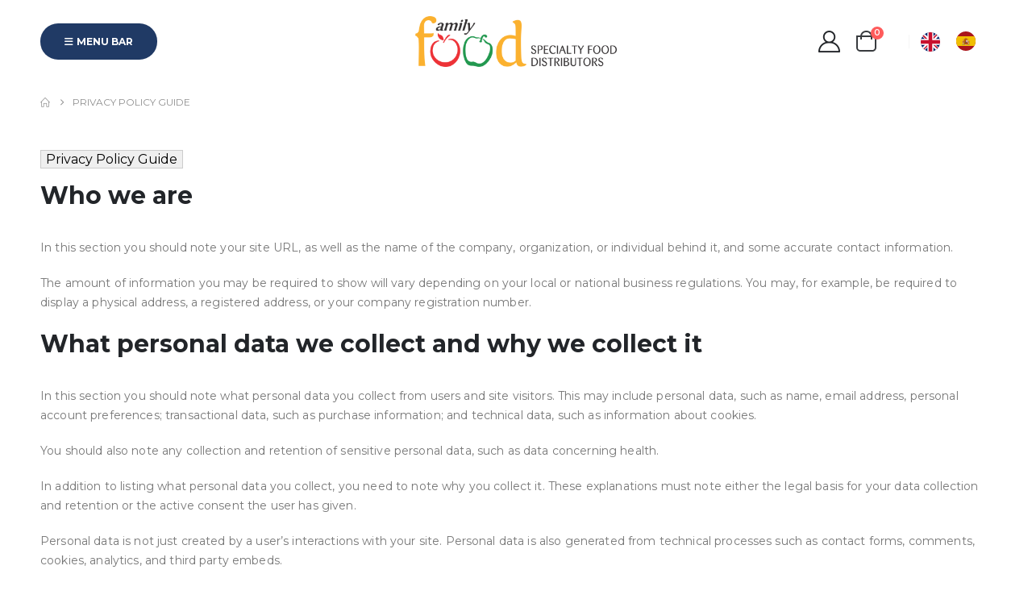

--- FILE ---
content_type: text/html; charset=UTF-8
request_url: https://www.familyfooddist.com/privacy-policy-guide/
body_size: 21342
content:
	<!DOCTYPE html>
	<html class=""  lang="en" prefix="og: http://ogp.me/ns# fb: http://ogp.me/ns/fb#">
	<head>
		<meta http-equiv="X-UA-Compatible" content="IE=edge" />
		<meta http-equiv="Content-Type" content="text/html; charset=UTF-8" />
		<meta name="viewport" content="width=device-width, initial-scale=1, minimum-scale=1" />

		<link rel="profile" href="https://gmpg.org/xfn/11" />
		<link rel="pingback" href="/site/xmlrpc.php" />
		<title>Privacy Policy Guide &#8211; Family Food Distributor</title>
<meta name='robots' content='max-image-preview:large' />
<link rel="alternate" title="oEmbed (JSON)" type="application/json+oembed" href="https://www.familyfooddist.com/wp-json/oembed/1.0/embed?url=https%3A%2F%2Fwww.familyfooddist.com%2Fprivacy-policy-guide%2F" />
<link rel="alternate" title="oEmbed (XML)" type="text/xml+oembed" href="https://www.familyfooddist.com/wp-json/oembed/1.0/embed?url=https%3A%2F%2Fwww.familyfooddist.com%2Fprivacy-policy-guide%2F&#038;format=xml" />
		<link rel="shortcut icon" href="//www.familyfooddist.com/site/wp-content/uploads/2021/01/FAMILY_FOOD_ICON.png" type="image/x-icon" />
				<link rel="apple-touch-icon" href="//www.familyfooddist.com/site/wp-content/uploads/2021/01/FAMILY_FOOD_ICON.png" />
				<link rel="apple-touch-icon" sizes="120x120" href="//www.familyfooddist.com/site/wp-content/uploads/2021/01/FAMILY_FOOD_ICON.png" />
				<link rel="apple-touch-icon" sizes="76x76" href="//www.familyfooddist.com/site/wp-content/uploads/2021/01/FAMILY_FOOD_ICON.png" />
				<link rel="apple-touch-icon" sizes="152x152" href="//www.familyfooddist.com/site/wp-content/uploads/2021/01/FAMILY_FOOD_ICON.png" />
			<meta name="twitter:card" content="summary_large_image">
	<meta property="twitter:title" content="Privacy Policy Guide"/>
	<meta property="og:title" content="Privacy Policy Guide"/>
	<meta property="og:type" content="website"/>
	<meta property="og:url" content="https://www.familyfooddist.com/privacy-policy-guide/"/>
	<meta property="og:site_name" content="Family Food Distributor"/>
	<meta property="og:description" content="Privacy Policy Guide Who we are In this section you should note your site URL, as well as the name of the company, organization, or individual behind it, and some accurate contact information. The amount of information you may be required to show will vary&hellip;"/>

						<meta property="og:image" content="https://www.familyfooddist.com/site/wp-content/uploads/2020/06/FAMILY_FOOD_LOGO_Site.png"/>
				<style id='wp-img-auto-sizes-contain-inline-css'>
img:is([sizes=auto i],[sizes^="auto," i]){contain-intrinsic-size:3000px 1500px}
/*# sourceURL=wp-img-auto-sizes-contain-inline-css */
</style>
<style id='wp-emoji-styles-inline-css'>

	img.wp-smiley, img.emoji {
		display: inline !important;
		border: none !important;
		box-shadow: none !important;
		height: 1em !important;
		width: 1em !important;
		margin: 0 0.07em !important;
		vertical-align: -0.1em !important;
		background: none !important;
		padding: 0 !important;
	}
/*# sourceURL=wp-emoji-styles-inline-css */
</style>
<link rel='stylesheet' id='wp-block-library-css' href='/site/wp-includes/css/dist/block-library/style.min.css?ver=bcc8b6d2b958ac9962e6c42b420194b7' media='all' />
<style id='wp-block-library-theme-inline-css'>
.wp-block-audio :where(figcaption){color:#555;font-size:13px;text-align:center}.is-dark-theme .wp-block-audio :where(figcaption){color:#ffffffa6}.wp-block-audio{margin:0 0 1em}.wp-block-code{border:1px solid #ccc;border-radius:4px;font-family:Menlo,Consolas,monaco,monospace;padding:.8em 1em}.wp-block-embed :where(figcaption){color:#555;font-size:13px;text-align:center}.is-dark-theme .wp-block-embed :where(figcaption){color:#ffffffa6}.wp-block-embed{margin:0 0 1em}.blocks-gallery-caption{color:#555;font-size:13px;text-align:center}.is-dark-theme .blocks-gallery-caption{color:#ffffffa6}:root :where(.wp-block-image figcaption){color:#555;font-size:13px;text-align:center}.is-dark-theme :root :where(.wp-block-image figcaption){color:#ffffffa6}.wp-block-image{margin:0 0 1em}.wp-block-pullquote{border-bottom:4px solid;border-top:4px solid;color:currentColor;margin-bottom:1.75em}.wp-block-pullquote :where(cite),.wp-block-pullquote :where(footer),.wp-block-pullquote__citation{color:currentColor;font-size:.8125em;font-style:normal;text-transform:uppercase}.wp-block-quote{border-left:.25em solid;margin:0 0 1.75em;padding-left:1em}.wp-block-quote cite,.wp-block-quote footer{color:currentColor;font-size:.8125em;font-style:normal;position:relative}.wp-block-quote:where(.has-text-align-right){border-left:none;border-right:.25em solid;padding-left:0;padding-right:1em}.wp-block-quote:where(.has-text-align-center){border:none;padding-left:0}.wp-block-quote.is-large,.wp-block-quote.is-style-large,.wp-block-quote:where(.is-style-plain){border:none}.wp-block-search .wp-block-search__label{font-weight:700}.wp-block-search__button{border:1px solid #ccc;padding:.375em .625em}:where(.wp-block-group.has-background){padding:1.25em 2.375em}.wp-block-separator.has-css-opacity{opacity:.4}.wp-block-separator{border:none;border-bottom:2px solid;margin-left:auto;margin-right:auto}.wp-block-separator.has-alpha-channel-opacity{opacity:1}.wp-block-separator:not(.is-style-wide):not(.is-style-dots){width:100px}.wp-block-separator.has-background:not(.is-style-dots){border-bottom:none;height:1px}.wp-block-separator.has-background:not(.is-style-wide):not(.is-style-dots){height:2px}.wp-block-table{margin:0 0 1em}.wp-block-table td,.wp-block-table th{word-break:normal}.wp-block-table :where(figcaption){color:#555;font-size:13px;text-align:center}.is-dark-theme .wp-block-table :where(figcaption){color:#ffffffa6}.wp-block-video :where(figcaption){color:#555;font-size:13px;text-align:center}.is-dark-theme .wp-block-video :where(figcaption){color:#ffffffa6}.wp-block-video{margin:0 0 1em}:root :where(.wp-block-template-part.has-background){margin-bottom:0;margin-top:0;padding:1.25em 2.375em}
/*# sourceURL=/wp-includes/css/dist/block-library/theme.min.css */
</style>
<style id='classic-theme-styles-inline-css'>
/*! This file is auto-generated */
.wp-block-button__link{color:#fff;background-color:#32373c;border-radius:9999px;box-shadow:none;text-decoration:none;padding:calc(.667em + 2px) calc(1.333em + 2px);font-size:1.125em}.wp-block-file__button{background:#32373c;color:#fff;text-decoration:none}
/*# sourceURL=/wp-includes/css/classic-themes.min.css */
</style>
<style id='global-styles-inline-css'>
:root{--wp--preset--aspect-ratio--square: 1;--wp--preset--aspect-ratio--4-3: 4/3;--wp--preset--aspect-ratio--3-4: 3/4;--wp--preset--aspect-ratio--3-2: 3/2;--wp--preset--aspect-ratio--2-3: 2/3;--wp--preset--aspect-ratio--16-9: 16/9;--wp--preset--aspect-ratio--9-16: 9/16;--wp--preset--color--black: #000000;--wp--preset--color--cyan-bluish-gray: #abb8c3;--wp--preset--color--white: #ffffff;--wp--preset--color--pale-pink: #f78da7;--wp--preset--color--vivid-red: #cf2e2e;--wp--preset--color--luminous-vivid-orange: #ff6900;--wp--preset--color--luminous-vivid-amber: #fcb900;--wp--preset--color--light-green-cyan: #7bdcb5;--wp--preset--color--vivid-green-cyan: #00d084;--wp--preset--color--pale-cyan-blue: #8ed1fc;--wp--preset--color--vivid-cyan-blue: #0693e3;--wp--preset--color--vivid-purple: #9b51e0;--wp--preset--color--primary: var(--porto-primary-color);--wp--preset--color--secondary: var(--porto-secondary-color);--wp--preset--color--tertiary: var(--porto-tertiary-color);--wp--preset--color--quaternary: var(--porto-quaternary-color);--wp--preset--color--dark: var(--porto-dark-color);--wp--preset--color--light: var(--porto-light-color);--wp--preset--color--primary-hover: var(--porto-primary-light-5);--wp--preset--gradient--vivid-cyan-blue-to-vivid-purple: linear-gradient(135deg,rgb(6,147,227) 0%,rgb(155,81,224) 100%);--wp--preset--gradient--light-green-cyan-to-vivid-green-cyan: linear-gradient(135deg,rgb(122,220,180) 0%,rgb(0,208,130) 100%);--wp--preset--gradient--luminous-vivid-amber-to-luminous-vivid-orange: linear-gradient(135deg,rgb(252,185,0) 0%,rgb(255,105,0) 100%);--wp--preset--gradient--luminous-vivid-orange-to-vivid-red: linear-gradient(135deg,rgb(255,105,0) 0%,rgb(207,46,46) 100%);--wp--preset--gradient--very-light-gray-to-cyan-bluish-gray: linear-gradient(135deg,rgb(238,238,238) 0%,rgb(169,184,195) 100%);--wp--preset--gradient--cool-to-warm-spectrum: linear-gradient(135deg,rgb(74,234,220) 0%,rgb(151,120,209) 20%,rgb(207,42,186) 40%,rgb(238,44,130) 60%,rgb(251,105,98) 80%,rgb(254,248,76) 100%);--wp--preset--gradient--blush-light-purple: linear-gradient(135deg,rgb(255,206,236) 0%,rgb(152,150,240) 100%);--wp--preset--gradient--blush-bordeaux: linear-gradient(135deg,rgb(254,205,165) 0%,rgb(254,45,45) 50%,rgb(107,0,62) 100%);--wp--preset--gradient--luminous-dusk: linear-gradient(135deg,rgb(255,203,112) 0%,rgb(199,81,192) 50%,rgb(65,88,208) 100%);--wp--preset--gradient--pale-ocean: linear-gradient(135deg,rgb(255,245,203) 0%,rgb(182,227,212) 50%,rgb(51,167,181) 100%);--wp--preset--gradient--electric-grass: linear-gradient(135deg,rgb(202,248,128) 0%,rgb(113,206,126) 100%);--wp--preset--gradient--midnight: linear-gradient(135deg,rgb(2,3,129) 0%,rgb(40,116,252) 100%);--wp--preset--font-size--small: 13px;--wp--preset--font-size--medium: 20px;--wp--preset--font-size--large: 36px;--wp--preset--font-size--x-large: 42px;--wp--preset--spacing--20: 0.44rem;--wp--preset--spacing--30: 0.67rem;--wp--preset--spacing--40: 1rem;--wp--preset--spacing--50: 1.5rem;--wp--preset--spacing--60: 2.25rem;--wp--preset--spacing--70: 3.38rem;--wp--preset--spacing--80: 5.06rem;--wp--preset--shadow--natural: 6px 6px 9px rgba(0, 0, 0, 0.2);--wp--preset--shadow--deep: 12px 12px 50px rgba(0, 0, 0, 0.4);--wp--preset--shadow--sharp: 6px 6px 0px rgba(0, 0, 0, 0.2);--wp--preset--shadow--outlined: 6px 6px 0px -3px rgb(255, 255, 255), 6px 6px rgb(0, 0, 0);--wp--preset--shadow--crisp: 6px 6px 0px rgb(0, 0, 0);}:where(.is-layout-flex){gap: 0.5em;}:where(.is-layout-grid){gap: 0.5em;}body .is-layout-flex{display: flex;}.is-layout-flex{flex-wrap: wrap;align-items: center;}.is-layout-flex > :is(*, div){margin: 0;}body .is-layout-grid{display: grid;}.is-layout-grid > :is(*, div){margin: 0;}:where(.wp-block-columns.is-layout-flex){gap: 2em;}:where(.wp-block-columns.is-layout-grid){gap: 2em;}:where(.wp-block-post-template.is-layout-flex){gap: 1.25em;}:where(.wp-block-post-template.is-layout-grid){gap: 1.25em;}.has-black-color{color: var(--wp--preset--color--black) !important;}.has-cyan-bluish-gray-color{color: var(--wp--preset--color--cyan-bluish-gray) !important;}.has-white-color{color: var(--wp--preset--color--white) !important;}.has-pale-pink-color{color: var(--wp--preset--color--pale-pink) !important;}.has-vivid-red-color{color: var(--wp--preset--color--vivid-red) !important;}.has-luminous-vivid-orange-color{color: var(--wp--preset--color--luminous-vivid-orange) !important;}.has-luminous-vivid-amber-color{color: var(--wp--preset--color--luminous-vivid-amber) !important;}.has-light-green-cyan-color{color: var(--wp--preset--color--light-green-cyan) !important;}.has-vivid-green-cyan-color{color: var(--wp--preset--color--vivid-green-cyan) !important;}.has-pale-cyan-blue-color{color: var(--wp--preset--color--pale-cyan-blue) !important;}.has-vivid-cyan-blue-color{color: var(--wp--preset--color--vivid-cyan-blue) !important;}.has-vivid-purple-color{color: var(--wp--preset--color--vivid-purple) !important;}.has-black-background-color{background-color: var(--wp--preset--color--black) !important;}.has-cyan-bluish-gray-background-color{background-color: var(--wp--preset--color--cyan-bluish-gray) !important;}.has-white-background-color{background-color: var(--wp--preset--color--white) !important;}.has-pale-pink-background-color{background-color: var(--wp--preset--color--pale-pink) !important;}.has-vivid-red-background-color{background-color: var(--wp--preset--color--vivid-red) !important;}.has-luminous-vivid-orange-background-color{background-color: var(--wp--preset--color--luminous-vivid-orange) !important;}.has-luminous-vivid-amber-background-color{background-color: var(--wp--preset--color--luminous-vivid-amber) !important;}.has-light-green-cyan-background-color{background-color: var(--wp--preset--color--light-green-cyan) !important;}.has-vivid-green-cyan-background-color{background-color: var(--wp--preset--color--vivid-green-cyan) !important;}.has-pale-cyan-blue-background-color{background-color: var(--wp--preset--color--pale-cyan-blue) !important;}.has-vivid-cyan-blue-background-color{background-color: var(--wp--preset--color--vivid-cyan-blue) !important;}.has-vivid-purple-background-color{background-color: var(--wp--preset--color--vivid-purple) !important;}.has-black-border-color{border-color: var(--wp--preset--color--black) !important;}.has-cyan-bluish-gray-border-color{border-color: var(--wp--preset--color--cyan-bluish-gray) !important;}.has-white-border-color{border-color: var(--wp--preset--color--white) !important;}.has-pale-pink-border-color{border-color: var(--wp--preset--color--pale-pink) !important;}.has-vivid-red-border-color{border-color: var(--wp--preset--color--vivid-red) !important;}.has-luminous-vivid-orange-border-color{border-color: var(--wp--preset--color--luminous-vivid-orange) !important;}.has-luminous-vivid-amber-border-color{border-color: var(--wp--preset--color--luminous-vivid-amber) !important;}.has-light-green-cyan-border-color{border-color: var(--wp--preset--color--light-green-cyan) !important;}.has-vivid-green-cyan-border-color{border-color: var(--wp--preset--color--vivid-green-cyan) !important;}.has-pale-cyan-blue-border-color{border-color: var(--wp--preset--color--pale-cyan-blue) !important;}.has-vivid-cyan-blue-border-color{border-color: var(--wp--preset--color--vivid-cyan-blue) !important;}.has-vivid-purple-border-color{border-color: var(--wp--preset--color--vivid-purple) !important;}.has-vivid-cyan-blue-to-vivid-purple-gradient-background{background: var(--wp--preset--gradient--vivid-cyan-blue-to-vivid-purple) !important;}.has-light-green-cyan-to-vivid-green-cyan-gradient-background{background: var(--wp--preset--gradient--light-green-cyan-to-vivid-green-cyan) !important;}.has-luminous-vivid-amber-to-luminous-vivid-orange-gradient-background{background: var(--wp--preset--gradient--luminous-vivid-amber-to-luminous-vivid-orange) !important;}.has-luminous-vivid-orange-to-vivid-red-gradient-background{background: var(--wp--preset--gradient--luminous-vivid-orange-to-vivid-red) !important;}.has-very-light-gray-to-cyan-bluish-gray-gradient-background{background: var(--wp--preset--gradient--very-light-gray-to-cyan-bluish-gray) !important;}.has-cool-to-warm-spectrum-gradient-background{background: var(--wp--preset--gradient--cool-to-warm-spectrum) !important;}.has-blush-light-purple-gradient-background{background: var(--wp--preset--gradient--blush-light-purple) !important;}.has-blush-bordeaux-gradient-background{background: var(--wp--preset--gradient--blush-bordeaux) !important;}.has-luminous-dusk-gradient-background{background: var(--wp--preset--gradient--luminous-dusk) !important;}.has-pale-ocean-gradient-background{background: var(--wp--preset--gradient--pale-ocean) !important;}.has-electric-grass-gradient-background{background: var(--wp--preset--gradient--electric-grass) !important;}.has-midnight-gradient-background{background: var(--wp--preset--gradient--midnight) !important;}.has-small-font-size{font-size: var(--wp--preset--font-size--small) !important;}.has-medium-font-size{font-size: var(--wp--preset--font-size--medium) !important;}.has-large-font-size{font-size: var(--wp--preset--font-size--large) !important;}.has-x-large-font-size{font-size: var(--wp--preset--font-size--x-large) !important;}
:where(.wp-block-post-template.is-layout-flex){gap: 1.25em;}:where(.wp-block-post-template.is-layout-grid){gap: 1.25em;}
:where(.wp-block-term-template.is-layout-flex){gap: 1.25em;}:where(.wp-block-term-template.is-layout-grid){gap: 1.25em;}
:where(.wp-block-columns.is-layout-flex){gap: 2em;}:where(.wp-block-columns.is-layout-grid){gap: 2em;}
:root :where(.wp-block-pullquote){font-size: 1.5em;line-height: 1.6;}
/*# sourceURL=global-styles-inline-css */
</style>
<link rel='stylesheet' id='agile-store-locator-init-css' href='/site/wp-content/plugins/agile-store-locator/public/css/init.css?ver=4.6.34' media='all' />
<link rel='stylesheet' id='pb_animate-css' href='/site/wp-content/plugins/ays-popup-box/public/css/animate.css?ver=6.1.0' media='all' />
<link rel='stylesheet' id='tiered-pricing-table-front-css-css' href='/site/wp-content/plugins/tier-pricing-table/assets/frontend/main.css?ver=5.5.1' media='all' />
<link rel='stylesheet' id='uscanada-html5-map-style-css' href='/site/wp-content/plugins/uscanadahtmlmap/static/css/map.css?ver=bcc8b6d2b958ac9962e6c42b420194b7' media='all' />
<style id='woocommerce-inline-inline-css'>
.woocommerce form .form-row .required { visibility: visible; }
/*# sourceURL=woocommerce-inline-inline-css */
</style>
<link rel='stylesheet' id='weglot-css-css' href='/site/wp-content/plugins/weglot/dist/css/front-css.css?ver=5.2' media='all' />
<link rel='stylesheet' id='new-flag-css-css' href='/site/wp-content/plugins/weglot/dist/css/new-flags.css?ver=5.2' media='all' />
<link rel='stylesheet' id='parent-style-css' href='/site/wp-content/themes/porto/style.css?ver=bcc8b6d2b958ac9962e6c42b420194b7' media='all' />
<link rel='stylesheet' id='child-style-css' href='/site/wp-content/themes/porto-child/style.css?ver=bcc8b6d2b958ac9962e6c42b420194b7' media='all' />
<link rel='stylesheet' id='porto-fs-progress-bar-css' href='/site/wp-content/themes/porto/inc/lib/woocommerce-shipping-progress-bar/shipping-progress-bar.css?ver=7.7.2' media='all' />
<link rel='stylesheet' id='porto-css-vars-css' href='/site/wp-content/uploads/porto_styles/theme_css_vars.css?ver=7.7.2' media='all' />
<link rel='stylesheet' id='bootstrap-css' href='/site/wp-content/uploads/porto_styles/bootstrap.css?ver=7.7.2' media='all' />
<link rel='stylesheet' id='porto-plugins-css' href='/site/wp-content/themes/porto/css/plugins.css?ver=7.7.2' media='all' />
<link rel='stylesheet' id='porto-theme-css' href='/site/wp-content/themes/porto/css/theme.css?ver=7.7.2' media='all' />
<link rel='stylesheet' id='porto-widget-contact-info-css' href='/site/wp-content/themes/porto/css/part/widget-contact-info.css?ver=7.7.2' media='all' />
<link rel='stylesheet' id='porto-widget-text-css' href='/site/wp-content/themes/porto/css/part/widget-text.css?ver=7.7.2' media='all' />
<link rel='stylesheet' id='porto-widget-tag-cloud-css' href='/site/wp-content/themes/porto/css/part/widget-tag-cloud.css?ver=7.7.2' media='all' />
<link rel='stylesheet' id='porto-widget-follow-us-css' href='/site/wp-content/themes/porto/css/part/widget-follow-us.css?ver=7.7.2' media='all' />
<link rel='stylesheet' id='porto-blog-legacy-css' href='/site/wp-content/themes/porto/css/part/blog-legacy.css?ver=7.7.2' media='all' />
<link rel='stylesheet' id='porto-header-shop-css' href='/site/wp-content/themes/porto/css/part/header-shop.css?ver=7.7.2' media='all' />
<link rel='stylesheet' id='porto-header-legacy-css' href='/site/wp-content/themes/porto/css/part/header-legacy.css?ver=7.7.2' media='all' />
<link rel='stylesheet' id='porto-footer-legacy-css' href='/site/wp-content/themes/porto/css/part/footer-legacy.css?ver=7.7.2' media='all' />
<link rel='stylesheet' id='porto-side-nav-panel-css' href='/site/wp-content/themes/porto/css/part/side-nav-panel.css?ver=7.7.2' media='all' />
<link rel='stylesheet' id='porto-revslider-css' href='/site/wp-content/themes/porto/css/part/revslider.css?ver=7.7.2' media='all' />
<link rel='stylesheet' id='porto-media-mobile-sidebar-css' href='/site/wp-content/themes/porto/css/part/media-mobile-sidebar.css?ver=7.7.2' media='(max-width:991px)' />
<link rel='stylesheet' id='porto-shortcodes-css' href='/site/wp-content/uploads/porto_styles/shortcodes.css?ver=7.7.2' media='all' />
<link rel='stylesheet' id='porto-theme-shop-css' href='/site/wp-content/themes/porto/css/theme_shop.css?ver=7.7.2' media='all' />
<link rel='stylesheet' id='porto-shop-legacy-css' href='/site/wp-content/themes/porto/css/part/shop-legacy.css?ver=7.7.2' media='all' />
<link rel='stylesheet' id='porto-theme-elementor-css' href='/site/wp-content/themes/porto/css/theme_elementor.css?ver=7.7.2' media='all' />
<link rel='stylesheet' id='porto-dynamic-style-css' href='/site/wp-content/uploads/porto_styles/dynamic_style.css?ver=7.7.2' media='all' />
<link rel='stylesheet' id='porto-type-builder-css' href='/site/wp-content/plugins/porto-functionality/builders/assets/type-builder.css?ver=3.7.2' media='all' />
<link rel='stylesheet' id='porto-account-login-style-css' href='/site/wp-content/themes/porto/css/theme/shop/login-style/account-login.css?ver=7.7.2' media='all' />
<link rel='stylesheet' id='porto-theme-woopage-css' href='/site/wp-content/themes/porto/css/theme/shop/other/woopage.css?ver=7.7.2' media='all' />
<link rel='stylesheet' id='porto-style-css' href='/site/wp-content/themes/porto/style.css?ver=7.7.2' media='all' />
<style id='porto-style-inline-css'>
.side-header-narrow-bar-logo{max-width:170px}@media (min-width:992px){}.page-top ul.breadcrumb > li.home{display:inline-block}.page-top ul.breadcrumb > li.home a{position:relative;width:1em;text-indent:-9999px}.page-top ul.breadcrumb > li.home a:after{content:"\e883";font-family:'porto';float:left;text-indent:0}#header.sticky-header .main-menu > li.menu-item > a,#header.sticky-header .main-menu > li.menu-custom-content a{color:#6b7a83}#header.sticky-header .main-menu > li.menu-item:hover > a,#header.sticky-header .main-menu > li.menu-item.active:hover > a,#header.sticky-header .main-menu > li.menu-custom-content:hover a{color:#dd3333}#login-form-popup{max-width:480px}.home-banner-slider h2.vc_custom_heading,.custom-font4,.custom-font4 .elementor-heading-title{font-family:'Segoe Script','Savoye LET'}.ls-80{letter-spacing:.08em}.ls-n-20{letter-spacing:-0.02em}.btn,.elementor-widget-button{font-family:Poppins;letter-spacing:.01em;font-weight:700}.btn-modern{font-size:.8125rem;padding:1em 2.8em}.btn-flat{padding:0 !important;background:none !important;border:none !important;border-bottom:1px solid transparent !important;box-shadow:none !important;text-transform:uppercase;font-size:.75rem}.porto-block-html-top{font-family:Poppins;font-weight:500;font-size:.9286em;line-height:1.4;letter-spacing:.025em}.porto-block-html-top .mfp-close{top:50%;transform:translateY(-50%) rotateZ(45deg);color:inherit;opacity:.7}.porto-block-html-top small{font-size:.8461em;font-weight:400;opacity:.5}.porto-block-html-top a{text-transform:uppercase;display:inline-block;padding:.4rem .5rem;font-size:0.625rem;font-weight:700;background:#151719;color:#fff;text-decoration:none}#header .header-contact{display:-ms-inline-flexbox;display:inline-flex;-ms-flex-align:center;align-items:center;margin:0;padding:0;border-right:none}#main-menu .mega-menu > li.menu-item{margin-right:25px}#header .porto-sicon-box .porto-icon{margin-right:3px}#header .wishlist i,#header .my-account i{font-size:27px;display:block}#header .header-top .top-links + .gap{visibility:visible;height:20px;line-height:1;vertical-align:middle;color:transparent;width:1px;background:rgba(255,255,255,.18);display:inline-block}@media (min-width:992px){#header .searchform{border:none}#header .header-main .header-left{min-width:16%}#header .header-main .header-center,#header .searchform .text{flex:1}#header .header-main .searchform-popup,#header .header-main .searchform,#header .header-main .searchform-cats input{width:100%;box-shadow:none}}@media (max-width:575px){#header .header-right .searchform{right:-120px}#header .header-top .welcome-msg,#header .header-top .top-links + .gap{display:none}}#mini-cart{font-size:32px !important}#mini-cart .minicart-icon{width:25px;height:20px;border:2px solid #222529;border-radius:0 0 5px 5px;position:relative;opacity:.9;margin:6px 3px 0}#mini-cart .minicart-icon:before{content:'';position:absolute;border:2px solid;border-color:inherit;border-bottom:none;border-radius:10px 10px 0 0;left:50%;top:-8px;margin-left:-7.5px;width:15px;height:11px}.mobile-sidebar .sidebar-toggle{top:23%}.sticky-header a{color:#222529}#header .searchform-popup .search-toggle{font-size:21px}.mega-menu > li.menu-item > a > i,.mega-menu .menu-custom-block i:not(.tip-arrow){display:none}.sidebar-menu > li.menu-item > a{color:#555}.sidebar-menu > li.menu-item > a > i,.sidebar-menu > li.menu-custom-item a > i{color:#444;position:relative;top:1px}.sidebar-menu > li.menu-item.active > a{color:#fff}.sidebar-menu > li.menu-item.active{background:#08c}.sidebar-menu > li.menu-item.active + li.menu-item > a{border-top:none}.sidebar-menu > li.menu-item.active > a > i,.sidebar-menu > li.menu-item:hover > a > i,.sidebar-menu > li.menu-custom-item:hover a > i{color:inherit}.sidebar-menu .menu-custom-block a:hover{padding-left:21px;padding-right:28px}.main-sidebar-menu .sidebar-menu > li.menu-item > a,.main-sidebar-menu .sidebar-menu .menu-custom-item a{text-transform:none}.widget_sidebar_menu{border-color:#e7e7e7}.widget_sidebar_menu .widget-title{padding:14px 28px;font-size:1em;line-height:18px;font-family:Poppins;color:#222529;letter-spacing:-0.025em;border-bottom:none}.sidebar-menu > li.menu-item > a,.sidebar-menu .menu-custom-block a{border-top-color:#e7e7e7;margin-left:16px;margin-right:18px;padding:14px 12px 14px 5px}#side-nav-panel .accordion-menu i,#side-nav-panel .menu-custom-block i{margin-right:10px;display:inline-block}.owl-carousel.nav-inside-left .owl-dots{left:5.5%;bottom:2rem}.home-banner-slider .owl-carousel .owl-dots .owl-dot span{color:#222529 !important;border-color:#222529}.sidebar-content .wysija-paragraph{position:relative}.sidebar-content .wysija-paragraph:before{content:"\e01f";font-family:'Simple-Line-Icons';position:absolute;left:16px;top:50%;margin-top:-10px;line-height:20px;font-size:15px;color:#222529;z-index:1}.sidebar-content .widget_wysija .wysija-input{font-size:0.8125rem;padding-left:40px !important;border:none;box-shadow:none;border-radius:30px;height:3rem}.sidebar-content .widget_wysija .btn{width:auto;padding:.8em 2em;border-radius:0}.sidebar-content .testimonial.testimonial-style-4 blockquote p{line-height:inherit;font-size:0.8125rem;letter-spacing:.001em}.sidebar-content .testimonial blockquote:before{font-family:'Playfair Display';font-size:54px;color:#222529;font-weight:900;left:1rem}.sidebar-content .testimonial blockquote{padding:15px 15px 15px 52px}.sidebar-content .testimonial .testimonial-author{margin:16px 0 8px 16px}.sidebar-content .testimonial .testimonial-author strong{font-size:1rem}.sidebar-content .testimonial .testimonial-author span{font-weight:400}.sidebar-content .sidebar-testimonial .owl-dots{left:57px;bottom:0}.post-carousel .post-item .post-date{position:absolute;top:10px;left:20px;font-family:Poppins;background:#222529;letter-spacing:.05em;width:45px}.post-carousel .post-date .day{background:none;color:#fff;padding-bottom:0;font-size:1.125rem;line-height:1}.post-carousel .post-date .month{background:none;padding-bottom:8px;line-height:1;font-size:.7rem;text-transform:uppercase;opacity:.6;font-weight:400}.post-carousel .post-item .post-date ~ *{margin-left:0}.post-carousel h4{font-family:'Open Sans';font-size:1.125rem}.post-carousel .post-item .post-excerpt{font-size:.9286em}.post-carousel .owl-dots{text-align:left;padding-left:10px}.main-content,.left-sidebar,.right-sidebar{padding-top:0}#mini-cart .buttons a{background:#222529}ul.products li.product-col .product-image .inner:before{content:'';position:absolute;left:0;top:0;width:100%;height:100%;background:rgba(0,0,0,0.1);z-index:2;opacity:0;transition:opacity .2s}ul.products li.product-col:hover .product-image .inner:before{opacity:1}ul.product_list_widget li .product-details a,.widget ul.product_list_widget li .product-details a{color:#222529}ul.products li.product-col .add_to_cart_button,.add-links .add_to_cart_read_more,.add-links .add_to_cart_button{font-size:12px;font-weight:600}.pull-left,.d-inline-block{width:auto !important}.porto-sicon-box .porto-sicon-header p{font-family:Poppins;margin-bottom:0}.top-icon .porto-sicon-header{margin-bottom:.75rem}.coupon-sale-text{transform:rotate(-2deg);letter-spacing:-0.02em;position:relative;font-weight:700}.coupon-sale-text b{display:inline-block;font-size:1.6em;padding:7px 8px}.coupon-sale-text i{font-style:normal;position:absolute;left:-2.25em;top:50%;transform:translateY(-50%) rotate(-90deg);font-size:.65em;opacity:.6;letter-spacing:0}.section-title,.slider-title,ul.products li.product-col h3{font-family:'Open Sans';color:#222529}.widget{margin-top:1.5rem;margin-bottom:1.5rem}.widget .widgettitle,.elementor-widget-container > h5{font-size:1rem;letter-spacing:-0.02em;font-weight:700}.sidebar-content .widget-title{font-size:0.9375rem;color:#222529}#footer .widgettitle,#footer .widget-title{font-size:.9375rem;font-weight:600}#footer .footer-main > .container:after{content:'';display:block;position:absolute;left:10px;bottom:0;right:10px;border-bottom:1px solid #313438}html #topcontrol{width:40px;height:40px;right:15px}#footer .share-links a{width:40px;height:40px;border-radius:20px;border:1px solid #313438;box-shadow:none}#footer .widget .tagcloud a{font-family:'Open Sans';background:none;color:inherit;border-radius:0;font-size:11px !important;font-weight:400;text-transform:none;padding:.6em;border:1px solid #313438}#footer .widget .tagcloud a:hover{border-color:#fff;color:#fff}#footer .widget{margin-bottom:20px}#footer .widget + .widget{margin-top:20px}#footer .widget.contact-info i{display:none}#footer .contact-details strong{line-height:1em}#footer .contact-details strong,#footer .contact-details span{padding-left:0}.newsletter-popup-form .formError .formErrorContent{color:#fff !important;width:165px}.newsletter-popup-form .wysija-submit:hover{background:#e6e6e6}.newsletter-popup-form{position:relative;max-width:700px;width:100%;margin-left:auto;margin-right:auto;box-shadow:0 10px 25px rgba(0,0,0,0.5);background:url(//sw-themes.com/porto_dummy/wp-content/uploads/2016/06/newsletter_popup_bg.jpg) no-repeat;background-size:cover;padding:30px 30px 10px;background-position:bottom center}.newsletter-popup-form .porto-modal-content{max-width:332px;padding:0;text-align:center;width:100%;background:none}.newsletter-popup-form h2{color:#313131;font-size:16px;font-weight:700;letter-spacing:0;margin:20px 0 12px}.newsletter-popup-form .widget_wysija{color:#444;font-size:13px;line-height:1.4}.newsletter-popup-form .widget_wysija:after{content:'';display:block;clear:both}.newsletter-popup-form .wysija-paragraph{float:left;margin-top:0;text-align:left;width:83%;margin-bottom:15px}.newsletter-popup-form .wysija-submit{background:#fff;border-color:#ccc;border-radius:0 5px 5px 0;color:#686868;float:left;margin-left:-2px;margin-top:0;padding:0 12px;height:34px}.newsletter-popup-form .wysija-input{border:1px solid #ccc;border-radius:5px 0 0 5px;box-shadow:0 1px 1px rgba(0,0,0,0.075) inset;color:#bfbfa6;font-size:13px;padding:7px 12px;width:100%}.newsletter-popup-form .checkbox{color:#777;font-size:11px}.rtl .newsletter-popup-form .wysija-paragraph{float:right;text-align:right}.rtl .newsletter-popup-form .wysija-submit{border-radius:5px 0 0 5px;float:right;margin-right:-2px;margin-left:0}.rtl .newsletter-popup-form .wysija-input{border-radius:0 5px 5px 0}
/*# sourceURL=porto-style-inline-css */
</style>
<script src="/site/wp-includes/js/jquery/jquery.min.js?ver=3.7.1" id="jquery-core-js"></script>
<script src="/site/wp-includes/js/jquery/jquery-migrate.min.js?ver=3.4.1" id="jquery-migrate-js"></script>
<script id="jquery-js-after">
if (typeof (window.wpfReadyList) == "undefined") {
			var v = jQuery.fn.jquery;
			if (v && parseInt(v) >= 3 && window.self === window.top) {
				var readyList=[];
				window.originalReadyMethod = jQuery.fn.ready;
				jQuery.fn.ready = function(){
					if(arguments.length && arguments.length > 0 && typeof arguments[0] === "function") {
						readyList.push({"c": this, "a": arguments});
					}
					return window.originalReadyMethod.apply( this, arguments );
				};
				window.wpfReadyList = readyList;
			}}
//# sourceURL=jquery-js-after
</script>
<script id="ays-pb-js-extra">
var pbLocalizeObj = {"ajax":"https://www.familyfooddist.com/site/wp-admin/admin-ajax.php","seconds":"seconds","thisWillClose":"This will close in","icons":{"close_icon":"\u003Csvg class=\"ays_pb_material_close_icon\" xmlns=\"https://www.w3.org/2000/svg\" height=\"36px\" viewBox=\"0 0 24 24\" width=\"36px\" fill=\"#000000\" alt=\"Pop-up Close\"\u003E\u003Cpath d=\"M0 0h24v24H0z\" fill=\"none\"/\u003E\u003Cpath d=\"M19 6.41L17.59 5 12 10.59 6.41 5 5 6.41 10.59 12 5 17.59 6.41 19 12 13.41 17.59 19 19 17.59 13.41 12z\"/\u003E\u003C/svg\u003E","close_circle_icon":"\u003Csvg class=\"ays_pb_material_close_circle_icon\" xmlns=\"https://www.w3.org/2000/svg\" height=\"24\" viewBox=\"0 0 24 24\" width=\"36\" alt=\"Pop-up Close\"\u003E\u003Cpath d=\"M0 0h24v24H0z\" fill=\"none\"/\u003E\u003Cpath d=\"M12 2C6.47 2 2 6.47 2 12s4.47 10 10 10 10-4.47 10-10S17.53 2 12 2zm5 13.59L15.59 17 12 13.41 8.41 17 7 15.59 10.59 12 7 8.41 8.41 7 12 10.59 15.59 7 17 8.41 13.41 12 17 15.59z\"/\u003E\u003C/svg\u003E","volume_up_icon":"\u003Csvg class=\"ays_pb_fa_volume\" xmlns=\"https://www.w3.org/2000/svg\" height=\"24\" viewBox=\"0 0 24 24\" width=\"36\"\u003E\u003Cpath d=\"M0 0h24v24H0z\" fill=\"none\"/\u003E\u003Cpath d=\"M3 9v6h4l5 5V4L7 9H3zm13.5 3c0-1.77-1.02-3.29-2.5-4.03v8.05c1.48-.73 2.5-2.25 2.5-4.02zM14 3.23v2.06c2.89.86 5 3.54 5 6.71s-2.11 5.85-5 6.71v2.06c4.01-.91 7-4.49 7-8.77s-2.99-7.86-7-8.77z\"/\u003E\u003C/svg\u003E","volume_mute_icon":"\u003Csvg xmlns=\"https://www.w3.org/2000/svg\" height=\"24\" viewBox=\"0 0 24 24\" width=\"24\"\u003E\u003Cpath d=\"M0 0h24v24H0z\" fill=\"none\"/\u003E\u003Cpath d=\"M7 9v6h4l5 5V4l-5 5H7z\"/\u003E\u003C/svg\u003E"}};
//# sourceURL=ays-pb-js-extra
</script>
<script src="/site/wp-content/plugins/ays-popup-box/public/js/ays-pb-public.js?ver=6.1.0" id="ays-pb-js"></script>
<script id="tiered-pricing-table-front-js-js-extra">
var tieredPricingGlobalData = {"loadVariationTieredPricingNonce":"362f4a5b6c","isPremium":"no","currencyOptions":{"currency_symbol":"&#36;","decimal_separator":".","thousand_separator":",","decimals":2,"price_format":"%1$s%2$s","trim_zeros":false},"supportedVariableProductTypes":["variable","variable-subscription"],"supportedSimpleProductTypes":["simple","variation","subscription","subscription-variation"]};
//# sourceURL=tiered-pricing-table-front-js-js-extra
</script>
<script src="/site/wp-content/plugins/tier-pricing-table/assets/frontend/product-tiered-pricing-table.min.js?ver=5.5.1" id="tiered-pricing-table-front-js-js"></script>
<script src="/site/wp-content/plugins/uscanadahtmlmap/static/js/jquery.nicescroll.js?ver=bcc8b6d2b958ac9962e6c42b420194b7" id="uscanada-html5-map-nicescroll-js"></script>
<script src="/site/wp-content/plugins/woocommerce/assets/js/jquery-blockui/jquery.blockUI.min.js?ver=2.7.0-wc.10.4.3" id="wc-jquery-blockui-js" defer data-wp-strategy="defer"></script>
<script id="wc-add-to-cart-js-extra">
var wc_add_to_cart_params = {"ajax_url":"/site/wp-admin/admin-ajax.php","wc_ajax_url":"/?wc-ajax=%%endpoint%%","i18n_view_cart":"View cart","cart_url":"https://www.familyfooddist.com/cart/","is_cart":"","cart_redirect_after_add":"no"};
//# sourceURL=wc-add-to-cart-js-extra
</script>
<script src="/site/wp-content/plugins/woocommerce/assets/js/frontend/add-to-cart.min.js?ver=10.4.3" id="wc-add-to-cart-js" defer data-wp-strategy="defer"></script>
<script src="/site/wp-content/plugins/woocommerce/assets/js/js-cookie/js.cookie.min.js?ver=2.1.4-wc.10.4.3" id="wc-js-cookie-js" defer data-wp-strategy="defer"></script>
<script id="woocommerce-js-extra">
var woocommerce_params = {"ajax_url":"/site/wp-admin/admin-ajax.php","wc_ajax_url":"/?wc-ajax=%%endpoint%%","i18n_password_show":"Show password","i18n_password_hide":"Hide password"};
//# sourceURL=woocommerce-js-extra
</script>
<script src="/site/wp-content/plugins/woocommerce/assets/js/frontend/woocommerce.min.js?ver=10.4.3" id="woocommerce-js" defer data-wp-strategy="defer"></script>
<script src="/site/wp-content/plugins/weglot/dist/front-js.js?ver=5.2" id="wp-weglot-js-js"></script>
<script id="WCPAY_ASSETS-js-extra">
var wcpayAssets = {"url":"https://www.familyfooddist.com/site/wp-content/plugins/woocommerce-payments/dist/"};
//# sourceURL=WCPAY_ASSETS-js-extra
</script>
<script id="wc-cart-fragments-js-extra">
var wc_cart_fragments_params = {"ajax_url":"/site/wp-admin/admin-ajax.php","wc_ajax_url":"/?wc-ajax=%%endpoint%%","cart_hash_key":"wc_cart_hash_57924b47868f28f0b915fde481eab02e","fragment_name":"wc_fragments_57924b47868f28f0b915fde481eab02e","request_timeout":"15000"};
//# sourceURL=wc-cart-fragments-js-extra
</script>
<script src="/site/wp-content/plugins/woocommerce/assets/js/frontend/cart-fragments.min.js?ver=10.4.3" id="wc-cart-fragments-js" defer data-wp-strategy="defer"></script>
<link rel="https://api.w.org/" href="https://www.familyfooddist.com/wp-json/" /><link rel="alternate" title="JSON" type="application/json" href="https://www.familyfooddist.com/wp-json/wp/v2/pages/19085" />
<link rel="alternate" href="https://www.familyfooddist.com/privacy-policy-guide/" hreflang="en"/>
<link rel="alternate" href="https://www.familyfooddist.com/es/privacy-policy-guide/" hreflang="es"/>
<script type="application/json" id="weglot-data">{"website":"https:\/\/familyfooddist.com","uid":"8c8a5c1d0e","project_slug":"p-8c8a5c1d0e","language_from":"en","language_from_custom_flag":null,"language_from_custom_name":null,"excluded_paths":[],"excluded_blocks":[],"custom_settings":{"button_style":{"with_flags":true,"flag_type":"circle","custom_css":"","is_dropdown":false,"full_name":false,"with_name":false},"translate_email":false,"translate_search":false,"translate_amp":false,"switchers":[{"templates":{"name":"default","hash":"095ffb8d22f66be52959023fa4eeb71a05f20f73"},"location":[],"style":{"with_flags":true,"flag_type":"circle","with_name":false,"full_name":false,"is_dropdown":false}}]},"pending_translation_enabled":false,"curl_ssl_check_enabled":true,"languages":[{"language_to":"es","custom_code":null,"custom_name":null,"custom_local_name":null,"provider":null,"enabled":true,"automatic_translation_enabled":true,"deleted_at":null,"connect_host_destination":null,"custom_flag":null}],"organization_slug":"w-4aaf8f374b","current_language":"en","switcher_links":{"en":"https:\/\/www.familyfooddist.com\/privacy-policy-guide\/","es":"https:\/\/www.familyfooddist.com\/es\/privacy-policy-guide\/"},"original_path":"\/privacy-policy-guide\/"}</script>		<script type="text/javascript" id="webfont-queue">
		WebFontConfig = {
			google: { families: [ 'Montserrat:400,500,600,700,800' ] }
		};
		(function(d) {
			var wf = d.createElement('script'), s = d.scripts[d.scripts.length - 1];
			wf.src = 'https://www.familyfooddist.com/site/wp-content/themes/porto/js/libs/webfont.js';
			wf.async = true;
			s.parentNode.insertBefore(wf, s);
		})(document);</script>
			<noscript><style>.woocommerce-product-gallery{ opacity: 1 !important; }</style></noscript>
	<meta name="generator" content="Elementor 3.34.1; features: additional_custom_breakpoints; settings: css_print_method-external, google_font-enabled, font_display-auto">
	<link rel="canonical" href="https://www.familyfooddist.com/privacy-policy-guide/">
			<style>
				.e-con.e-parent:nth-of-type(n+4):not(.e-lazyloaded):not(.e-no-lazyload),
				.e-con.e-parent:nth-of-type(n+4):not(.e-lazyloaded):not(.e-no-lazyload) * {
					background-image: none !important;
				}
				@media screen and (max-height: 1024px) {
					.e-con.e-parent:nth-of-type(n+3):not(.e-lazyloaded):not(.e-no-lazyload),
					.e-con.e-parent:nth-of-type(n+3):not(.e-lazyloaded):not(.e-no-lazyload) * {
						background-image: none !important;
					}
				}
				@media screen and (max-height: 640px) {
					.e-con.e-parent:nth-of-type(n+2):not(.e-lazyloaded):not(.e-no-lazyload),
					.e-con.e-parent:nth-of-type(n+2):not(.e-lazyloaded):not(.e-no-lazyload) * {
						background-image: none !important;
					}
				}
			</style>
			<link rel="icon" href="https://www.familyfooddist.com/site/wp-content/uploads/2020/06/cropped-FAMILY_FOOD_ICON-32x32.png" sizes="32x32" />
<link rel="icon" href="https://www.familyfooddist.com/site/wp-content/uploads/2020/06/cropped-FAMILY_FOOD_ICON-192x192.png" sizes="192x192" />
<link rel="apple-touch-icon" href="https://www.familyfooddist.com/site/wp-content/uploads/2020/06/cropped-FAMILY_FOOD_ICON-180x180.png" />
<meta name="msapplication-TileImage" content="https://www.familyfooddist.com/site/wp-content/uploads/2020/06/cropped-FAMILY_FOOD_ICON-270x270.png" />
<script>function setREVStartSize(e){
			//window.requestAnimationFrame(function() {
				window.RSIW = window.RSIW===undefined ? window.innerWidth : window.RSIW;
				window.RSIH = window.RSIH===undefined ? window.innerHeight : window.RSIH;
				try {
					var pw = document.getElementById(e.c).parentNode.offsetWidth,
						newh;
					pw = pw===0 || isNaN(pw) || (e.l=="fullwidth" || e.layout=="fullwidth") ? window.RSIW : pw;
					e.tabw = e.tabw===undefined ? 0 : parseInt(e.tabw);
					e.thumbw = e.thumbw===undefined ? 0 : parseInt(e.thumbw);
					e.tabh = e.tabh===undefined ? 0 : parseInt(e.tabh);
					e.thumbh = e.thumbh===undefined ? 0 : parseInt(e.thumbh);
					e.tabhide = e.tabhide===undefined ? 0 : parseInt(e.tabhide);
					e.thumbhide = e.thumbhide===undefined ? 0 : parseInt(e.thumbhide);
					e.mh = e.mh===undefined || e.mh=="" || e.mh==="auto" ? 0 : parseInt(e.mh,0);
					if(e.layout==="fullscreen" || e.l==="fullscreen")
						newh = Math.max(e.mh,window.RSIH);
					else{
						e.gw = Array.isArray(e.gw) ? e.gw : [e.gw];
						for (var i in e.rl) if (e.gw[i]===undefined || e.gw[i]===0) e.gw[i] = e.gw[i-1];
						e.gh = e.el===undefined || e.el==="" || (Array.isArray(e.el) && e.el.length==0)? e.gh : e.el;
						e.gh = Array.isArray(e.gh) ? e.gh : [e.gh];
						for (var i in e.rl) if (e.gh[i]===undefined || e.gh[i]===0) e.gh[i] = e.gh[i-1];
											
						var nl = new Array(e.rl.length),
							ix = 0,
							sl;
						e.tabw = e.tabhide>=pw ? 0 : e.tabw;
						e.thumbw = e.thumbhide>=pw ? 0 : e.thumbw;
						e.tabh = e.tabhide>=pw ? 0 : e.tabh;
						e.thumbh = e.thumbhide>=pw ? 0 : e.thumbh;
						for (var i in e.rl) nl[i] = e.rl[i]<window.RSIW ? 0 : e.rl[i];
						sl = nl[0];
						for (var i in nl) if (sl>nl[i] && nl[i]>0) { sl = nl[i]; ix=i;}
						var m = pw>(e.gw[ix]+e.tabw+e.thumbw) ? 1 : (pw-(e.tabw+e.thumbw)) / (e.gw[ix]);
						newh =  (e.gh[ix] * m) + (e.tabh + e.thumbh);
					}
					var el = document.getElementById(e.c);
					if (el!==null && el) el.style.height = newh+"px";
					el = document.getElementById(e.c+"_wrapper");
					if (el!==null && el) {
						el.style.height = newh+"px";
						el.style.display = "block";
					}
				} catch(e){
					console.log("Failure at Presize of Slider:" + e)
				}
			//});
		  };</script>
		<style id="wp-custom-css">
			.no-breadcrumbs .main-content {
    padding-top: 10px;
}


.main-content {
    padding-top: 35px;
    padding-bottom: 0px;
}




#main-toggle-menu .menu-title {
    color: #fff;
    cursor: pointer;
    background: #203A65;
    font-size: .8571em;
    font-weight: 700;
    line-height: 23px;
    padding: 11px 30px;
    margin: 0;
    text-transform: uppercase;
    position: relative;
    transition: .25s;
    border-radius: 25px 25px 25px 25px;
}
.section-title, .slider-title, ul.products li.product-col h3 {
    font-family: 'montserrat';
    color: #222529;
}



body #asl-storelocator.asl-p-cont.asl-template-0.storelocator-main .drop_box_filter p span {
  font-size: 14px;
}
body #asl-storelocator.asl-p-cont.asl-template-0.storelocator-main .range_filter p span {
  font-size: 14px;
}
body #asl-storelocator.asl-p-cont.asl-template-0.storelocator-main .search_filter > p:first-child {
  font-size: 16px;
}
body #asl-storelocator.asl-p-cont.asl-template-0.storelocator-main .infoWindow h3 {
  font-size: 14px !important;
}
body #asl-storelocator.asl-p-cont.asl-template-0.storelocator-main .infoWindow .infowindowContent .info-addr *,
body #asl-storelocator.asl-p-cont.asl-template-0.storelocator-main .infoWindow .infowindowContent .asl-tt-details  * {
  font-size: 14px !important;
}
body #asl-storelocator.asl-p-cont.asl-template-0.storelocator-main .infoWindow .infowindowContent .asl-buttons a.action {
  font-size: 14px !important;
}
body #asl-storelocator.asl-p-cont.asl-template-0.storelocator-main .panel-inner .item .p-description,
body #asl-storelocator.asl-p-cont.asl-template-0.storelocator-main .panel-inner .sl-item .p-description {
  font-size: 14px;
}
body #asl-storelocator.asl-p-cont.asl-template-0.storelocator-main .panel-inner .item .addr-sec .p-title,
body #asl-storelocator.asl-p-cont.asl-template-0.storelocator-main .panel-inner .sl-item .addr-sec .p-title {
  font-size: 15px;
}
body #asl-storelocator.asl-p-cont.asl-template-0.storelocator-main .panel-inner .item .p-area,
body #asl-storelocator.asl-p-cont.asl-template-0.storelocator-main .panel-inner .sl-item .p-area {
  font-size: 14px;
}
body #asl-storelocator.asl-p-cont.asl-template-0.storelocator-main .panel-inner .item .p-area a,
body #asl-storelocator.asl-p-cont.asl-template-0.storelocator-main .panel-inner .sl-item .p-area a {
  font-size: 14px;
}
body #asl-storelocator.asl-p-cont.asl-template-0.storelocator-main .panel-inner .item .s-direction,
body #asl-storelocator.asl-p-cont.asl-template-0.storelocator-main .panel-inner .item .s-distance,
body #asl-storelocator.asl-p-cont.asl-template-0.storelocator-main .panel-inner .sl-item .s-direction,
body #asl-storelocator.asl-p-cont.asl-template-0.storelocator-main .panel-inner .sl-item .s-distance {
  font-size: 14px;
}
body #asl-storelocator.asl-p-cont.asl-template-0.storelocator-main .storelocator-panel .directions-panel {
  font-size: 0.8em;
}
body #asl-storelocator.asl-p-cont.container.storelocator-main .panel-inner .item .glyphicon,
body #asl-storelocator.asl-p-cont.container.storelocator-main .panel-inner .sl-item .glyphicon {
  font-size: 14px !important;
}
body #asl-storelocator.asl-p-cont.asl-template-0.storelocator-main .panel-inner .item .p-area,
body #asl-storelocator.asl-p-cont.asl-template-0.storelocator-main .panel-inner .sl-item .p-area {
  padding-left: 18px !important;
}
body #asl-storelocator.asl-p-cont .asl-buttons a:before {
  display: none !important;
}
body #asl-storelocator.asl-p-cont .multiselect.adropdown-toggle.style-btn.btn.btn-default .multiselect-selected-text {
  font-size: 12px !important;
}
body #asl-storelocator.asl-p-cont ul.adropdown-menu.multiselect-container > li > a label {
  font-size: 12px !important;
}
body #asl-storelocator.asl-p-cont.asl-bg-7 .Num_of_store {
    background: #EAAE40 none repeat scroll 0 0;
    color: #ffffff;
    font-size: 14px;
    font-weight: 800;
    text-align: left;
    left: 0;
    margin: 0;
    padding: 8px;
    position: absolute;
    top: 0;
    width: 99%;
    z-index: 999;
}
body #asl-storelocator.asl-p-cont.asl-bg-7 #asl-list.storelocator-panel {
    border-radius: 0;
    border: 1px solid #cccccc;
    display: block;
    margin-right: 1%;
    margin-top: 35px;
    padding: 5px 8px;
    width: auto !important;
    /* padding-top: 40px; */
}
body #asl-storelocator.asl-p-cont.asl-bg-7 .search_filter .form-control {
    border-radius: 25px;
    border-right: 0;
    border: 1px solid #999999;
    box-shadow: inset 0 0 0 1px #cccccc;
    display: block;
    margin-right: 0;
    min-width: 100%;
    width: auto;
}

body #asl-storelocator.asl-p-cont.storelocator-main .Filter_section .col-xs-12.search_filter .sl-search-group span.span-geo, #asl-storelocator.asl-p-cont.storelocator-main .Filter_section .col-xs-12.search_filter .asl-store-search span.span-geo {
    width: 40px;
    border-top-right-radius: 20px;
    border-bottom-right-radius: 20px;
}

body #asl-storelocator.asl-p-cont.asl-bg-7 .Filter_section {
    background: rgba(204, 204, 204, 0.2) none repeat scroll 0 0;
    margin-bottom: 3px;
    padding-top: 20px;
}

@media (max-width: 767px)
#asl-storelocator.asl-p-cont .row.Filter_section {
    padding-bottom: 45px;
}



.whyhireus .vc_custom_heading em {
    display: block;
    font: normal 700 5.25em/1.2 sans-serif;
    font-family: inherit;
    color: #fbb12f;
    position: relative;
}		</style>
			</head>
	<body class="wp-singular page-template-default page page-id-19085 wp-embed-responsive wp-theme-porto wp-child-theme-porto-child theme-porto woocommerce-no-js login-popup full blog-1 elementor-default elementor-kit-2454">
	
	<div class="page-wrapper"><!-- page wrapper -->
		
											<!-- header wrapper -->
				<div class="header-wrapper">
										

	<header  id="header" class="header-builder">
	
	<div class="header-main header-has-center header-has-center-sm"><div class="header-row container"><div class="header-col header-left hidden-for-sm"><div id="main-toggle-menu" class="closed"><div class="menu-title closed"><div class="toggle"></div>MENU BAR</div><div class="toggle-menu-wrap side-nav-wrap"><ul id="menu-main-menu-family" class="sidebar-menu"><li id="nav-menu-item-19463" class="menu-item menu-item-type-custom menu-item-object-custom  narrow "><a href="/site/home">HOME</a></li>
<li id="nav-menu-item-13902" class="menu-item menu-item-type-custom menu-item-object-custom  narrow "><a href="/site/about-us/">ABOUT</a></li>
<li id="nav-menu-item-17315" class="menu-item menu-item-type-custom menu-item-object-custom  narrow "><a href="/site/distribution/">DISTRIBUTION</a></li>
<li id="nav-menu-item-13905" class="menu-item menu-item-type-custom menu-item-object-custom  narrow "><a href="/site/contact/">CONTACT</a></li>
<li id="nav-menu-item-19005" class="menu-item menu-item-type-custom menu-item-object-custom  narrow "><a href="/site/careers/">CAREERS</a></li>
</ul></div></div></div><div class="header-col visible-for-sm header-left"><a class="mobile-toggle" role="button" href="#" aria-label="Mobile Menu"><i class="fas fa-bars"></i></a></div><div class="header-col header-center">
	<div class="logo">
	<a aria-label="Site Logo" href="https://www.familyfooddist.com/" title="Family Food Distributor - Especiality Food Distributor"  rel="home">
		<img class="img-responsive standard-logo retina-logo" width="400" height="100" src="//www.familyfooddist.com/site/wp-content/uploads/2020/06/FAMILY_FOOD_LOGO_Site.png" alt="Family Food Distributor" />	</a>
	</div>
	</div><div class="header-col header-right hidden-for-sm"><div class="custom-html mr-1 mr-sm-0"><a href="https://www.familyfooddist.com/site/my-account/" class="my-account" title="My Account"><i class="porto-icon-user-2"></i></a></div>		<div id="mini-cart" aria-haspopup="true" class="mini-cart minicart-arrow-alt">
			<div class="cart-head">
			<span class="cart-icon"><i class="minicart-icon porto-icon-bag-2"></i><span class="cart-items">0</span></span><span class="cart-items-text">0</span>			</div>
			<div class="cart-popup widget_shopping_cart">
				<div class="widget_shopping_cart_content">
									<div class="cart-loading"></div>
								</div>
			</div>
				</div>
		<span class="separator"></span><div class="custom-html"><!--Weglot 5.2--><aside data-wg-notranslate="" class="country-selector weglot-inline weglot-shortcode wg-" tabindex="0" aria-expanded="false" aria-label="Language selected: English"><input id="wg696723aa806780.038892301768367018711" class="weglot_choice" type="checkbox" name="menu"/><label data-l="en" tabindex="-1" for="wg696723aa806780.038892301768367018711" class="wgcurrent wg-li weglot-lang weglot-language weglot-flags flag-3 wg-en" data-code-language="wg-en" data-name-language=""><span class="wglanguage-name"></span></label><ul role="none"><li data-l="es" class="wg-li weglot-lang weglot-language weglot-flags flag-3 wg-es" data-code-language="es" role="option"><a title="Language switcher : Spanish" class="weglot-language-es" role="option" data-wg-notranslate="" href="https://www.familyfooddist.com/es/privacy-policy-guide/"></a></li></ul></aside>
</br></div></div><div class="header-col visible-for-sm header-right"><div class="custom-html"><!--Weglot 5.2--><aside data-wg-notranslate="" class="country-selector weglot-inline weglot-shortcode wg-" tabindex="0" aria-expanded="false" aria-label="Language selected: English"><input id="wg696723aa68f593.69248528176836701876" class="weglot_choice" type="checkbox" name="menu"/><label data-l="en" tabindex="-1" for="wg696723aa68f593.69248528176836701876" class="wgcurrent wg-li weglot-lang weglot-language weglot-flags flag-3 wg-en" data-code-language="wg-en" data-name-language=""><span class="wglanguage-name"></span></label><ul role="none"><li data-l="es" class="wg-li weglot-lang weglot-language weglot-flags flag-3 wg-es" data-code-language="es" role="option"><a title="Language switcher : Spanish" class="weglot-language-es" role="option" data-wg-notranslate="" href="https://www.familyfooddist.com/es/privacy-policy-guide/"></a></li></ul></aside></div></div></div></div>	</header>

									</div>
				<!-- end header wrapper -->
			
			
					<section class="page-top page-header-6">
	<div class="container hide-title">
	<div class="row">
		<div class="col-lg-12 clearfix">
			<div class="pt-right d-none">
								<h1 class="page-title">Privacy Policy Guide</h1>
							</div>
							<div class="breadcrumbs-wrap pt-left">
					<ul class="breadcrumb"><li class="home"><a  href="https://www.familyfooddist.com" title="Go to Home Page"><span >Home</span></a><i class="delimiter delimiter-2"></i></li><li>Privacy Policy Guide</li></ul>				</div>
								</div>
	</div>
</div>
	</section>
	
		<div id="main" class="column1 boxed"><!-- main -->

			<div class="container">
			<div class="row main-content-wrap">

			<!-- main content -->
			<div class="main-content col-lg-12">

			
	<div id="content" role="main">
				
			<article class="post-19085 page type-page status-publish hentry">
				
				
				<div class="page-content">
					<h4 class="privacy-settings-accordion-heading"><button class="privacy-settings-accordion-trigger" type="button" aria-expanded="true" aria-controls="privacy-settings-accordion-block-privacy-policy-guide"><span class="title">Privacy Policy Guide</span></button></h4>
<div id="privacy-settings-accordion-block-privacy-policy-guide" class="privacy-settings-accordion-panel">
<div class="wp-suggested-text">
<h2>Who we are</h2>
<p class="privacy-policy-tutorial">In this section you should note your site URL, as well as the name of the company, organization, or individual behind it, and some accurate contact information.</p>
<p class="privacy-policy-tutorial">The amount of information you may be required to show will vary depending on your local or national business regulations. You may, for example, be required to display a physical address, a registered address, or your company registration number.</p>
<h2>What personal data we collect and why we collect it</h2>
<p class="privacy-policy-tutorial">In this section you should note what personal data you collect from users and site visitors. This may include personal data, such as name, email address, personal account preferences; transactional data, such as purchase information; and technical data, such as information about cookies.</p>
<p class="privacy-policy-tutorial">You should also note any collection and retention of sensitive personal data, such as data concerning health.</p>
<p class="privacy-policy-tutorial">In addition to listing what personal data you collect, you need to note why you collect it. These explanations must note either the legal basis for your data collection and retention or the active consent the user has given.</p>
<p class="privacy-policy-tutorial">Personal data is not just created by a user’s interactions with your site. Personal data is also generated from technical processes such as contact forms, comments, cookies, analytics, and third party embeds.</p>
<p class="privacy-policy-tutorial">By default WordPress does not collect any personal data about visitors, and only collects the data shown on the User Profile screen from registered users. However some of your plugins may collect personal data. You should add the relevant information below.</p>
<h2>Comments</h2>
<p class="privacy-policy-tutorial">In this subsection you should note what information is captured through comments. We have noted the data which WordPress collects by default.</p>
<h2>Media</h2>
<p class="privacy-policy-tutorial">In this subsection you should note what information may be disclosed by users who can upload media files. All uploaded files are usually publicly accessible.</p>
<h2>Contact forms</h2>
<p class="privacy-policy-tutorial">By default, WordPress does not include a contact form. If you use a contact form plugin, use this subsection to note what personal data is captured when someone submits a contact form, and how long you keep it. For example, you may note that you keep contact form submissions for a certain period for customer service purposes, but you do not use the information submitted through them for marketing purposes.</p>
<h2>Cookies</h2>
<p class="privacy-policy-tutorial">In this subsection you should list the cookies your web site uses, including those set by your plugins, social media, and analytics. We have provided the cookies which WordPress installs by default.</p>
<h2>Analytics</h2>
<p class="privacy-policy-tutorial">In this subsection you should note what analytics package you use, how users can opt out of analytics tracking, and a link to your analytics provider’s privacy policy, if any.</p>
<p class="privacy-policy-tutorial">By default WordPress does not collect any analytics data. However, many web hosting accounts collect some anonymous analytics data. You may also have installed a WordPress plugin that provides analytics services. In that case, add information from that plugin here.</p>
<h2>Who we share your data with</h2>
<p class="privacy-policy-tutorial">In this section you should name and list all third party providers with whom you share site data, including partners, cloud-based services, payment processors, and third party service providers, and note what data you share with them and why. Link to their own privacy policies if possible.</p>
<p class="privacy-policy-tutorial">By default WordPress does not share any personal data with anyone.</p>
<h2>How long we retain your data</h2>
<p class="privacy-policy-tutorial">In this section you should explain how long you retain personal data collected or processed by the web site. While it is your responsibility to come up with the schedule of how long you keep each dataset for and why you keep it, that information does need to be listed here. For example, you may want to say that you keep contact form entries for six months, analytics records for a year, and customer purchase records for ten years.</p>
<h2>What rights you have over your data</h2>
<p class="privacy-policy-tutorial">In this section you should explain what rights your users have over their data and how they can invoke those rights.</p>
<h2>Where your data is sent</h2>
<p class="privacy-policy-tutorial">In this section you should list all transfers of your site data outside the European Union and describe the means by which that data is safeguarded to European data protection standards. This could include your web hosting, cloud storage, or other third party services.</p>
<p class="privacy-policy-tutorial">European data protection law requires data about European residents which is transferred outside the European Union to be safeguarded to the same standards as if the data was in Europe. So in addition to listing where data goes, you should describe how you ensure that these standards are met either by yourself or by your third party providers, whether that is through an agreement such as Privacy Shield, model clauses in your contracts, or binding corporate rules.</p>
<h2>Contact information</h2>
<p class="privacy-policy-tutorial">In this section you should provide a contact method for privacy-specific concerns. If you are required to have a Data Protection Officer, list their name and full contact details here as well.</p>
<h2>Additional information</h2>
<p class="privacy-policy-tutorial">If you use your site for commercial purposes and you engage in more complex collection or processing of personal data, you should note the following information in your privacy policy in addition to the information we have already discussed.</p>
<h2>How we protect your data</h2>
<p class="privacy-policy-tutorial">In this section you should explain what measures you have taken to protect your users’ data. This could include technical measures such as encryption; security measures such as two factor authentication; and measures such as staff training in data protection. If you have carried out a Privacy Impact Assessment, you can mention it here too.</p>
<h2>What data breach procedures we have in place</h2>
<p class="privacy-policy-tutorial">In this section you should explain what procedures you have in place to deal with data breaches, either potential or real, such as internal reporting systems, contact mechanisms, or bug bounties.</p>
<h2>What third parties we receive data from</h2>
<p class="privacy-policy-tutorial">If your web site receives data about users from third parties, including advertisers, this information must be included within the section of your privacy policy dealing with third party data.</p>
<h2>What automated decision making and/or profiling we do with user data</h2>
<p class="privacy-policy-tutorial">If your web site provides a service which includes automated decision making &#8211; for example, allowing customers to apply for credit, or aggregating their data into an advertising profile &#8211; you must note that this is taking place, and include information about how that information is used, what decisions are made with that aggregated data, and what rights users have over decisions made without human intervention.</p>
<h2>Industry regulatory disclosure requirements</h2>
<p class="privacy-policy-tutorial">If you are a member of a regulated industry, or if you are subject to additional privacy laws, you may be required to disclose that information here</p>
</div>
</div>
				</div>
			</article>
					
	</div>

		

</div><!-- end main content -->

<div class="sidebar-overlay"></div>

	</div>
	</div>

					
				
				</div><!-- end main -->

				
				<div class="footer-wrapper">

																												
							<div id="footer" class="footer footer-1"
>
			<div class="footer-main">
			<div class="container">
				
									<div class="row">
														<div class="col-lg-3">
									<aside id="media_image-2" class="widget widget_media_image"><img width="200" height="50" src="https://www.familyfooddist.com/site/wp-content/uploads/2021/01/LOGO_FamilyFood_PP_Footer.png" class="image wp-image-2601  attachment-full size-full" alt="" style="max-width: 100%; height: auto;" decoding="async" loading="eager" /></aside><aside id="custom_html-2" class="widget_text widget widget_custom_html"><div class="textwidget custom-html-widget"></div></aside>								</div>
																<div class="col-lg-3">
									<aside id="contact-info-widget-2" class="widget contact-info"><h3 class="widget-title">NEW JERSEY</h3>		<div class="contact-info contact-info-block">
						<ul class="contact-details list list-icons">
									<li><i class="far fa-dot-circle"></i> <strong>ADDRESS:</strong> <span>969 Newark Turnpike, Unit D <br />Kearny, New Jersey, 07032</span></li>									<li><i class="fab fa-whatsapp"></i> <strong>PHONE:</strong> <span>+1 (201) 997-7689</span></li>									<li><i class="far fa-envelope"></i> <strong>EMAIL:</strong> <span><a href="/cdn-cgi/l/email-protection#c8a1a6aea788aea9a5a1a4b1aea7a7acaca1bbbce6aba7a5"><span class="__cf_email__" data-cfemail="224b4c444d6244434f4b4e5b444d4d46464b51560c414d4f">[email&#160;protected]</span></a></span></li>									<li><i class="far fa-clock"></i> <strong>WORKING DAYS/HOURS:</strong> <span>Mon - Sat / 9:00 AM - 8:00 PM</span></li>			</ul>
					</div>

		</aside><aside id="contact-info-widget-10" class="widget contact-info"><h3 class="widget-title">FLORIDA</h3>		<div class="contact-info contact-info-block">
						<ul class="contact-details list list-icons">
									<li><i class="far fa-dot-circle"></i> <strong>ADDRESS:</strong> <span>8300 NW 93rd St Medley, FL 33166</span></li>															</ul>
					</div>

		</aside>								</div>
																<div class="col-lg-3">
									<aside id="contact-info-widget-6" class="widget contact-info"><h3 class="widget-title">CHICAGO</h3>		<div class="contact-info contact-info-block">
						<ul class="contact-details">
									<li><i class="far fa-dot-circle"></i> <strong>ADDRESS:</strong> <span>7307 S Meade Ave Bedford Park, IL 60638</span></li>									<li><i class="fab fa-whatsapp"></i> <strong>PHONE:</strong> <span>+1 (773) 997-1919</span></li>											</ul>
					</div>

		</aside><aside id="contact-info-widget-7" class="widget contact-info"><h3 class="widget-title">MASSACHUSETTS</h3>		<div class="contact-info contact-info-block">
						<ul class="contact-details">
													<li><i class="fab fa-whatsapp"></i> <strong>PHONE:</strong> <span>+1 ( 201) 997-7689</span></li>											</ul>
					</div>

		</aside><aside id="contact-info-widget-8" class="widget contact-info"><h3 class="widget-title">ECUADOR</h3>		<div class="contact-info contact-info-block">
						<ul class="contact-details">
									<li><i class="far fa-dot-circle"></i> <strong>ADDRESS:</strong> <span>Family Food Ecuador S.A. FAMODECSA <br />Parque California 1 Bodega C-7 Km 11,5 via a Daule, Guayaquil</span></li>									<li><i class="fab fa-whatsapp"></i> <strong>PHONE:</strong> <span>+593 4 210-3017</span></li>											</ul>
					</div>

		</aside>								</div>
																<div class="col-lg-3">
									<aside id="follow-us-widget-5" class="widget follow-us"><h3 class="widget-title">Follow Us</h3>		<div class="share-links default-skin">
										<a href="#"  rel="noopener noreferrer" target="_blank" title="Facebook" class="share-facebook">Facebook</a>
								<a href="#"  rel="noopener noreferrer" target="_blank" title="X" class="share-twitter">Twitter</a>
								<a href="#"  rel="noopener noreferrer" target="_blank" title="Youtube" class="share-youtube">Youtube</a>
								<a href="#"  rel="noopener noreferrer" target="_blank" title="Instagram" class="share-instagram">Instagram</a>
									</div>

		</aside>								</div>
													</div>
				
							</div>
		</div>
	
	<div class="footer-bottom">
	<div class="container">
				<div class="footer-left">
						<span class="footer-copyright">© FAMILY FOOD DISTRIBUTOR INC. 2025. All Rights Reserved</span>		</div>
		
					<div class="footer-right">
																				<img class="img-responsive footer-payment-img" src="//sw-themes.com/porto_dummy/wp-content/uploads/2019/09/shop1_payment_logo.png" alt="Payment Gateways" width="240" height="32" />
																</div>
		
			</div>
</div>
</div>
												
					
				</div>
							
					
	</div><!-- end wrapper -->
	
<div class="panel-overlay" ></div>
<a href="#" role="button" aria-label="Close the Mobile Menu" class="side-nav-panel-close"><svg width="1.5rem" height="1.5rem" viewBox="0 0 32 32" xmlns="http://www.w3.org/2000/svg"><g id="cross"><line stroke="#fff" stroke-width="2px" x1="7" x2="25" y1="7" y2="25"/><line stroke="#fff" stroke-width="2px" x1="7" x2="25" y1="25" y2="7"/></g></svg></a>
<div id="side-nav-panel" class="">

	<div class="mobile-tabs"><ul role="tablist" class="mobile-tab-items nav nav-fill nav-tabs"><li role="presentation" class="mobile-tab-item nav-item active" pane-id="menu-main"><a role="tab" href="#" rel="nofollow noopener">Main Menu</a></li><li role="presentation" class="mobile-tab-item nav-item" pane-id="menu-navigation"><a role="tab" href="#" rel="nofollow noopener">Top Navigation</a></li></ul><div class="mobile-tab-content"><div role="tabpanel" class="menu-wrap tab-pane active" tab-id="menu-main"><ul id="menu-main-menu-family-1" class="mobile-menu accordion-menu"><li id="accordion-menu-item-19463" class="menu-item menu-item-type-custom menu-item-object-custom"><a href="/site/home">HOME</a></li>
<li id="accordion-menu-item-13902" class="menu-item menu-item-type-custom menu-item-object-custom"><a href="/site/about-us/">ABOUT</a></li>
<li id="accordion-menu-item-17315" class="menu-item menu-item-type-custom menu-item-object-custom"><a href="/site/distribution/">DISTRIBUTION</a></li>
<li id="accordion-menu-item-13905" class="menu-item menu-item-type-custom menu-item-object-custom"><a href="/site/contact/">CONTACT</a></li>
<li id="accordion-menu-item-19005" class="menu-item menu-item-type-custom menu-item-object-custom"><a href="/site/careers/">CAREERS</a></li>
</ul></div><div role="tabpanel" class="menu-wrap tab-pane" tab-id="menu-navigation"><ul class="top-links accordion-menu show-arrow" id="menu-top-navigation-1"><li class="menu-item"><a class="porto-link-login" href="https://www.familyfooddist.com/?page_id=17">Log In</a></li></ul></div></div></div></div>

		<script data-cfasync="false" src="/cdn-cgi/scripts/5c5dd728/cloudflare-static/email-decode.min.js"></script><script>
			window.RS_MODULES = window.RS_MODULES || {};
			window.RS_MODULES.modules = window.RS_MODULES.modules || {};
			window.RS_MODULES.waiting = window.RS_MODULES.waiting || [];
			window.RS_MODULES.defered = true;
			window.RS_MODULES.moduleWaiting = window.RS_MODULES.moduleWaiting || {};
			window.RS_MODULES.type = 'compiled';
		</script>
		<script type="speculationrules">
{"prefetch":[{"source":"document","where":{"and":[{"href_matches":"/*"},{"not":{"href_matches":["/site/wp-*.php","/site/wp-admin/*","/site/wp-content/uploads/*","/site/wp-content/*","/site/wp-content/plugins/*","/site/wp-content/themes/porto-child/*","/site/wp-content/themes/porto/*","/*\\?(.+)"]}},{"not":{"selector_matches":"a[rel~=\"nofollow\"]"}},{"not":{"selector_matches":".no-prefetch, .no-prefetch a"}}]},"eagerness":"conservative"}]}
</script>
		<script>
 document.addEventListener('DOMContentLoaded', function () {
				if (!String.prototype.startsWith) {
					String.prototype.startsWith = function (searchString, position) {
						position = position || 0;
						return this.substr(position, searchString.length) === searchString;
					};
				}
				jQuery('.weglot-lang a').on('click', function (e) {
					e.preventDefault();
					var href = jQuery(this).attr('href');
					Object.keys(window.sessionStorage).forEach(function (element) {
						if (element.startsWith('wc_cart_hash_') || element.startsWith('wc_fragments_')) {
							window.sessionStorage.removeItem(element);
						}
					});
					window.location.replace(href);
				})
			})
 </script>
					<script>
				const lazyloadRunObserver = () => {
					const lazyloadBackgrounds = document.querySelectorAll( `.e-con.e-parent:not(.e-lazyloaded)` );
					const lazyloadBackgroundObserver = new IntersectionObserver( ( entries ) => {
						entries.forEach( ( entry ) => {
							if ( entry.isIntersecting ) {
								let lazyloadBackground = entry.target;
								if( lazyloadBackground ) {
									lazyloadBackground.classList.add( 'e-lazyloaded' );
								}
								lazyloadBackgroundObserver.unobserve( entry.target );
							}
						});
					}, { rootMargin: '200px 0px 200px 0px' } );
					lazyloadBackgrounds.forEach( ( lazyloadBackground ) => {
						lazyloadBackgroundObserver.observe( lazyloadBackground );
					} );
				};
				const events = [
					'DOMContentLoaded',
					'elementor/lazyload/observe',
				];
				events.forEach( ( event ) => {
					document.addEventListener( event, lazyloadRunObserver );
				} );
			</script>
				<script>
		(function () {
			var c = document.body.className;
			c = c.replace(/woocommerce-no-js/, 'woocommerce-js');
			document.body.className = c;
		})();
	</script>
	<link rel='stylesheet' id='wc-blocks-style-css' href='/site/wp-content/plugins/woocommerce/assets/client/blocks/wc-blocks.css?ver=wc-10.4.3' media='all' />
<link rel='stylesheet' id='ays-pb-min-css' href='/site/wp-content/plugins/ays-popup-box/public/css/ays-pb-public-min.css?ver=6.1.0' media='all' />
<link rel='stylesheet' id='rs-plugin-settings-css' href='//www.familyfooddist.com/site/wp-content/plugins/revslider/sr6/assets/css/rs6.css?ver=6.7.40' media='all' />
<style id='rs-plugin-settings-inline-css'>
#rs-demo-id {}
/*# sourceURL=rs-plugin-settings-inline-css */
</style>
<script src="/site/wp-includes/js/jquery/ui/core.min.js?ver=1.13.3" id="jquery-ui-core-js"></script>
<script src="/site/wp-includes/js/jquery/ui/menu.min.js?ver=1.13.3" id="jquery-ui-menu-js"></script>
<script src="/site/wp-includes/js/dist/dom-ready.min.js?ver=f77871ff7694fffea381" id="wp-dom-ready-js"></script>
<script src="/site/wp-includes/js/dist/hooks.min.js?ver=dd5603f07f9220ed27f1" id="wp-hooks-js"></script>
<script src="/site/wp-includes/js/dist/i18n.min.js?ver=c26c3dc7bed366793375" id="wp-i18n-js"></script>
<script id="wp-i18n-js-after">
wp.i18n.setLocaleData( { 'text direction\u0004ltr': [ 'ltr' ] } );
//# sourceURL=wp-i18n-js-after
</script>
<script src="/site/wp-includes/js/dist/a11y.min.js?ver=cb460b4676c94bd228ed" id="wp-a11y-js"></script>
<script src="/site/wp-includes/js/jquery/ui/autocomplete.min.js?ver=1.13.3" id="jquery-ui-autocomplete-js"></script>
<script src="//www.familyfooddist.com/site/wp-content/plugins/revslider/sr6/assets/js/rbtools.min.js?ver=6.7.40" defer async id="tp-tools-js"></script>
<script src="//www.familyfooddist.com/site/wp-content/plugins/revslider/sr6/assets/js/rs6.min.js?ver=6.7.40" defer async id="revmin-js"></script>
<script defer src="/site/wp-content/plugins/wplegalpages/admin/js/jquery.cookie.min.js?ver=3.5.7" id="wp-legal-pages-jquery-cookie-js"></script>
<script id="porto-live-search-js-extra">
var porto_live_search = {"nonce":"8a4fa76475","sku":"SKU: ","product_tags":"Tags: "};
//# sourceURL=porto-live-search-js-extra
</script>
<script src="/site/wp-content/themes/porto/inc/lib/live-search/live-search.min.js?ver=7.7.2" id="porto-live-search-js"></script>
<script src="/site/wp-content/plugins/woocommerce/assets/js/sourcebuster/sourcebuster.min.js?ver=10.4.3" id="sourcebuster-js-js"></script>
<script id="wc-order-attribution-js-extra">
var wc_order_attribution = {"params":{"lifetime":1.0e-5,"session":30,"base64":false,"ajaxurl":"https://www.familyfooddist.com/site/wp-admin/admin-ajax.php","prefix":"wc_order_attribution_","allowTracking":true},"fields":{"source_type":"current.typ","referrer":"current_add.rf","utm_campaign":"current.cmp","utm_source":"current.src","utm_medium":"current.mdm","utm_content":"current.cnt","utm_id":"current.id","utm_term":"current.trm","utm_source_platform":"current.plt","utm_creative_format":"current.fmt","utm_marketing_tactic":"current.tct","session_entry":"current_add.ep","session_start_time":"current_add.fd","session_pages":"session.pgs","session_count":"udata.vst","user_agent":"udata.uag"}};
//# sourceURL=wc-order-attribution-js-extra
</script>
<script src="/site/wp-content/plugins/woocommerce/assets/js/frontend/order-attribution.min.js?ver=10.4.3" id="wc-order-attribution-js"></script>
<script src="/site/wp-content/themes/porto/js/bootstrap.js?ver=5.0.1" id="bootstrap-js"></script>
<script src="/site/wp-content/plugins/woocommerce/assets/js/jquery-cookie/jquery.cookie.min.js?ver=1.4.1-wc.10.4.3" id="wc-jquery-cookie-js" defer data-wp-strategy="defer"></script>
<script src="/site/wp-content/themes/porto/js/libs/owl.carousel.min.js?ver=2.3.4" id="owl.carousel-js"></script>
<script src="/site/wp-includes/js/imagesloaded.min.js?ver=5.0.0" id="imagesloaded-js"></script>
<script async="async" src="/site/wp-content/themes/porto/js/libs/jquery.magnific-popup.min.js?ver=1.1.0" id="jquery-magnific-popup-js"></script>
<script id="porto-theme-js-extra">
var js_porto_vars = {"rtl":"","theme_url":"https://www.familyfooddist.com/site/wp-content/themes/porto-child","ajax_url":"https://www.familyfooddist.com/site/wp-admin/admin-ajax.php","cart_url":"https://www.familyfooddist.com/cart/","change_logo":"1","container_width":"1200","grid_gutter_width":"20","show_sticky_header":"1","show_sticky_header_tablet":"1","show_sticky_header_mobile":"1","ajax_loader_url":"//www.familyfooddist.com/site/wp-content/themes/porto/images/ajax-loader@2x.gif","category_ajax":"1","compare_popup":"","compare_popup_title":"","prdctfltr_ajax":"","slider_loop":"1","slider_autoplay":"1","slider_autoheight":"1","slider_speed":"5000","slider_nav":"","slider_nav_hover":"1","slider_margin":"","slider_dots":"1","slider_animatein":"","slider_animateout":"","product_thumbs_count":"4","product_zoom":"1","product_zoom_mobile":"1","product_image_popup":"1","zoom_type":"inner","zoom_scroll":"1","zoom_lens_size":"200","zoom_lens_shape":"square","zoom_contain_lens":"1","zoom_lens_border":"1","zoom_border_color":"#888888","zoom_border":"0","screen_xl":"1220","screen_xxl":"1400","mfp_counter":"%curr% of %total%","mfp_img_error":"\u003Ca href=\"%url%\"\u003EThe image\u003C/a\u003E could not be loaded.","mfp_ajax_error":"\u003Ca href=\"%url%\"\u003EThe content\u003C/a\u003E could not be loaded.","popup_close":"Close","popup_prev":"Previous","popup_next":"Next","request_error":"The requested content cannot be loaded.\u003Cbr/\u003EPlease try again later.","loader_text":"Loading...","submenu_back":"Back","porto_nonce":"e559050c78","use_skeleton_screen":["shop","product","quickview","blog"],"user_edit_pages":"","quick_access":"Click to edit this element.","goto_type":"Go To the Type Builder.","legacy_mode":"1","quickview_skeleton":"\u003Cdiv class=\"quickview-wrap skeleton-body product\"\u003E\u003Cdiv class=\"row\"\u003E\u003Cdiv class=\"col-lg-6 summary-before\"\u003E\u003C/div\u003E\u003Cdiv class=\"col-lg-6 summary entry-summary\"\u003E\u003C/div\u003E\u003C/div\u003E\u003C/div\u003E","add_to_label":"Add to cart","login_popup_waiting_msg":"Please wait...","wc_placeholder_img":"https://www.familyfooddist.com/site/wp-content/uploads/woocommerce-placeholder-300x300.png","shop_filter_layout":null,"func_url":"https://www.familyfooddist.com/site/wp-content/plugins/porto-functionality/"};
//# sourceURL=porto-theme-js-extra
</script>
<script src="/site/wp-content/themes/porto/js/theme.js?ver=7.7.2" id="porto-theme-js"></script>
<script src="/site/wp-content/themes/porto/js/skeleton.min.js?ver=7.7.2" id="porto-skeleton-js"></script>
<script async="async" src="/site/wp-content/themes/porto/js/theme-async.js?ver=7.7.2" id="porto-theme-async-js"></script>
<script src="/site/wp-content/themes/porto/js/woocommerce-theme.js?ver=7.7.2" id="porto-woocommerce-theme-js"></script>
<script src="/site/wp-content/themes/porto/js/sidebar-menu.min.js?ver=7.7.2" id="porto-sidebar-menu-js"></script>
<script id="wp-emoji-settings" type="application/json">
{"baseUrl":"https://s.w.org/images/core/emoji/17.0.2/72x72/","ext":".png","svgUrl":"https://s.w.org/images/core/emoji/17.0.2/svg/","svgExt":".svg","source":{"concatemoji":"/site/wp-includes/js/wp-emoji-release.min.js?ver=bcc8b6d2b958ac9962e6c42b420194b7"}}
</script>
<script type="module">
/*! This file is auto-generated */
const a=JSON.parse(document.getElementById("wp-emoji-settings").textContent),o=(window._wpemojiSettings=a,"wpEmojiSettingsSupports"),s=["flag","emoji"];function i(e){try{var t={supportTests:e,timestamp:(new Date).valueOf()};sessionStorage.setItem(o,JSON.stringify(t))}catch(e){}}function c(e,t,n){e.clearRect(0,0,e.canvas.width,e.canvas.height),e.fillText(t,0,0);t=new Uint32Array(e.getImageData(0,0,e.canvas.width,e.canvas.height).data);e.clearRect(0,0,e.canvas.width,e.canvas.height),e.fillText(n,0,0);const a=new Uint32Array(e.getImageData(0,0,e.canvas.width,e.canvas.height).data);return t.every((e,t)=>e===a[t])}function p(e,t){e.clearRect(0,0,e.canvas.width,e.canvas.height),e.fillText(t,0,0);var n=e.getImageData(16,16,1,1);for(let e=0;e<n.data.length;e++)if(0!==n.data[e])return!1;return!0}function u(e,t,n,a){switch(t){case"flag":return n(e,"\ud83c\udff3\ufe0f\u200d\u26a7\ufe0f","\ud83c\udff3\ufe0f\u200b\u26a7\ufe0f")?!1:!n(e,"\ud83c\udde8\ud83c\uddf6","\ud83c\udde8\u200b\ud83c\uddf6")&&!n(e,"\ud83c\udff4\udb40\udc67\udb40\udc62\udb40\udc65\udb40\udc6e\udb40\udc67\udb40\udc7f","\ud83c\udff4\u200b\udb40\udc67\u200b\udb40\udc62\u200b\udb40\udc65\u200b\udb40\udc6e\u200b\udb40\udc67\u200b\udb40\udc7f");case"emoji":return!a(e,"\ud83e\u1fac8")}return!1}function f(e,t,n,a){let r;const o=(r="undefined"!=typeof WorkerGlobalScope&&self instanceof WorkerGlobalScope?new OffscreenCanvas(300,150):document.createElement("canvas")).getContext("2d",{willReadFrequently:!0}),s=(o.textBaseline="top",o.font="600 32px Arial",{});return e.forEach(e=>{s[e]=t(o,e,n,a)}),s}function r(e){var t=document.createElement("script");t.src=e,t.defer=!0,document.head.appendChild(t)}a.supports={everything:!0,everythingExceptFlag:!0},new Promise(t=>{let n=function(){try{var e=JSON.parse(sessionStorage.getItem(o));if("object"==typeof e&&"number"==typeof e.timestamp&&(new Date).valueOf()<e.timestamp+604800&&"object"==typeof e.supportTests)return e.supportTests}catch(e){}return null}();if(!n){if("undefined"!=typeof Worker&&"undefined"!=typeof OffscreenCanvas&&"undefined"!=typeof URL&&URL.createObjectURL&&"undefined"!=typeof Blob)try{var e="postMessage("+f.toString()+"("+[JSON.stringify(s),u.toString(),c.toString(),p.toString()].join(",")+"));",a=new Blob([e],{type:"text/javascript"});const r=new Worker(URL.createObjectURL(a),{name:"wpTestEmojiSupports"});return void(r.onmessage=e=>{i(n=e.data),r.terminate(),t(n)})}catch(e){}i(n=f(s,u,c,p))}t(n)}).then(e=>{for(const n in e)a.supports[n]=e[n],a.supports.everything=a.supports.everything&&a.supports[n],"flag"!==n&&(a.supports.everythingExceptFlag=a.supports.everythingExceptFlag&&a.supports[n]);var t;a.supports.everythingExceptFlag=a.supports.everythingExceptFlag&&!a.supports.flag,a.supports.everything||((t=a.source||{}).concatemoji?r(t.concatemoji):t.wpemoji&&t.twemoji&&(r(t.twemoji),r(t.wpemoji)))});
//# sourceURL=https://www.familyfooddist.com/site/wp-includes/js/wp-emoji-loader.min.js
</script>
<script>if ('off' === jQuery.cookie('porto_ads_status')) {

} else {
    jQuery('.porto-block-html-top > div').removeClass('d-none').append('<button class="mfp-close"></button>');
}
jQuery('body').on('click', '.porto-block-html-top .mfp-close', function() {
   jQuery(this).parent().fadeOut();
   jQuery.cookie('porto_ads_status', 'off', { expires : 7 });
});
jQuery('.sidebar-content .porto-carousel').addClass('dots-style-1');</script><script defer src="https://static.cloudflareinsights.com/beacon.min.js/vcd15cbe7772f49c399c6a5babf22c1241717689176015" integrity="sha512-ZpsOmlRQV6y907TI0dKBHq9Md29nnaEIPlkf84rnaERnq6zvWvPUqr2ft8M1aS28oN72PdrCzSjY4U6VaAw1EQ==" data-cf-beacon='{"version":"2024.11.0","token":"bd8e2fc3346f4f4b949f4c6944fc4ada","r":1,"server_timing":{"name":{"cfCacheStatus":true,"cfEdge":true,"cfExtPri":true,"cfL4":true,"cfOrigin":true,"cfSpeedBrain":true},"location_startswith":null}}' crossorigin="anonymous"></script>
</body>
</html>
<!-- Dynamic page generated in 5.690 seconds. -->
<!-- Cached page generated by WP-Super-Cache on 2026-01-13 22:03:38 -->

<!-- super cache -->
<!-- Performance optimized by Docket Cache: https://wordpress.org/plugins/docket-cache -->


--- FILE ---
content_type: text/css
request_url: https://www.familyfooddist.com/site/wp-content/plugins/uscanadahtmlmap/static/css/map.css?ver=bcc8b6d2b958ac9962e6c42b420194b7
body_size: 768
content:
.fm-map-container svg {
	z-index: 1;
	-webkit-user-select: none; /* webkit (safari, chrome) browsers */
	-moz-user-select: none; /* mozilla browsers */
	-khtml-user-select: none; /* webkit (konqueror) browsers */
	-ms-user-select: none; /* IE10+ */
}
.fm-tooltip {
	display: none;
	position: absolute;
	z-index: 3;
	min-width: 200px;
}
.fm-tooltip-image {
	white-space: nowrap;
}
.fm-tooltip-image img {
	max-width: none;
}
.fm-tooltip-comment {
	font-size: 11px;
	font-family: arial;
	color: #000000;
}
.fm-tooltip-comment p {
	margin-top: 0px !important;
}
.fm-tooltip-frame {
	background-color: #fff;
	border: 2px solid #bbb;
	border-radius: 10px;
	padding: 5px;
	opacity: .99;
	max-width: 400px;
	min-width: 200px;
	border-collapse: separate;	
	margin-bottom: 0 !important;
	line-height: 1.4;
	vertical-align: top;
	table-layout: auto;
}

.fm-tooltip-frame td {
	background-color:inherit;
	border: none;
	padding: 5px;
	vertical-align: top;
	margin: 0;
}
.fm-tooltip-name {
/* 	color: #000; */
	text-shadow: -1px 0 white, 0 1px white, 1px 0 white, 0 -1px white;
/* 	font-size: 14px; */
	font-weight:bold;
	padding: 5px;
	font-family: arial;
	line-height: 1;
}
.fm-tooltip-x {
	color: #444;
	font: 12px/100% arial, sans-serif;
	position: relative;
	text-decoration: none;
	text-shadow: 0 1px 0 #fff;
	z-index: 5;
	visibility: hidden;
	cursor: pointer;
	margin: -5px -5px 5px 5px;
	border-bottom: none !important;
	float: right;
}
.fm-tooltip-x img {
	width: 12px !important;
	padding:0 !important;
	margin:0 !important;
	border:0 !important; 
}
.fm-tooltip-x.fm-frozen-x {
	visibility: visible;
}
.fm-tooltip-x.fm-mobile-x {
	visibility: visible;
}

.fm-scale {
	float: left;
	position: absolute;
	left: 0px;
	bottom: 0px;
	z-index: 2;
	margin: 10px;
	-webkit-user-select: none; /* webkit (safari, chrome) browsers */
	-moz-user-select: none; /* mozilla browsers */
	-khtml-user-select: none; /* webkit (konqueror) browsers */
	-ms-user-select: none; /* IE10+ */
}
.fm-scale div {
	float: left;
}
.fm-scale a {
	display: block;
	float: left;
	font-size: 31px;
	font-weight: bold;
	line-height: 38px;
	text-align: center;
	cursor: pointer;
	color: #333 !important;
	width: 41px;
	height: 37px;
	padding-top: 1px;
	border: 1px solid #e8e8e8 !important;
	border-bottom: 1px solid #bbb !important;
	text-decoration: none !important;
	margin-right: 3px;
	border-radius: 2px;
	background: #fff;
}
.fm-scale a:hover {
	color: #186ba3 !important;
}
.fm-scale a.fm-inactive {
	cursor: default;
	color: #cdcdcd !important;
}
.fm-scale-display {
	clear: both;
	position: relative;
	left: 0px;
	z-index: 10;
	width: 100%;
	height: 1px;
	bottom: 0px;
	margin-bottom: 5px;
	background-color: #e8e8e8;
}
.fm-scale-display div {
	background-color: #237cbd;
	height: 1px;
	-webkit-transition: width ease-in-out .2s;
	transition: width ease-in-out .2s;
}

.fm-scale-buttons {
	clear: both;
}

.fm-no-events {
	pointer-events: none;
}

.uscanadaHtml5Mapright {
	margin:auto;
}
.uscanadaHtml5Mapright .uscanadaHtml5MapContainer {
	position: relative;
	float: left;
}
.uscanadaHtml5Mapbottom {
	margin:auto;
}
.uscanadaHtml5Mapbottom .uscanadaHtml5MapContainer {
	position: relative;
}
.uscanadaHtml5Mapright .uscanadaHtml5MapStateInfo, .uscanadaHtml5Mapright .uscanadaHtml5MapStateInfo {
	float: left;
	left: 20px;
	margin-right: 20px;
	position: relative;
}
.uscanadaHtml5Mapbottom .uscanadaHtml5MapStateInfo, .uscanadaHtml5Mapbottom .uscanadaHtml5MapStateInfo {

}

.uscanadaHtml5Mapright.htmlMapResponsive .uscanadaHtml5MapContainer {
	position: relative;
	float: none;
	width: auto;
}
.uscanadaHtml5Mapright .uscanadaHtml5MapStateInfo, .uscanadaHtml5Mapright .uscanadaHtml5MapStateInfo {
	float: none;
	left: auto;
	margin-right: 20px;
	position: relative;
}
@media (min-width: 768px){
.uscanadaHtml5Mapright.htmlMapResponsive .uscanadaHtml5MapContainer {
	position: relative;
	float: left;
	width: 60%
}

.uscanadaHtml5Mapright.htmlMapResponsive .uscanadaHtml5MapStateInfo, .uscanadaHtml5Mapright.htmlMapResponsive .uscanadaHtml5MapStateInfo {
	float: left;
	margin: 2%;
	position: relative;
	width: 36%;
	left: auto;
}
}

.uscanadaHtml5Map-areas-list {
	display: none;
	float: left;
	overflow: auto;
}

.uscanadaHtml5Map-areas-list .uscanadaHtml5Map-areas-item {
	margin-bottom: 2px;
}

.uscanadaHtml5Map-areas-list a {
	font-size: 16px;
	text-decoration: none;
	word-wrap: break-word;
}

.uscanadaHtml5MapSelector.mobile-only {
	display: none;
}

.uscanadaHtml5MapSelector select {
	max-width: 90%;
}

@media (max-width: 768px) {
	.fm-mobile-fixed .fm-tooltip-frame {
		max-width: 100%;
		width: 100%;
	}
	.fm-mobile-fixed .fm-tooltip-comment {
		width: 100%;
	}
	.fm-scale a { 
		width: 31px;
		height: 27px;
		font-size: 21px;
		line-height: 28px;
	}
}

@media only screen and (max-width: 480px) {

	.uscanadaHtml5Map-areas-list {
		display: none !important;
	}
	
	.uscanadaHtml5MapSelector.mobile-only {
		display: block;
	}

}


